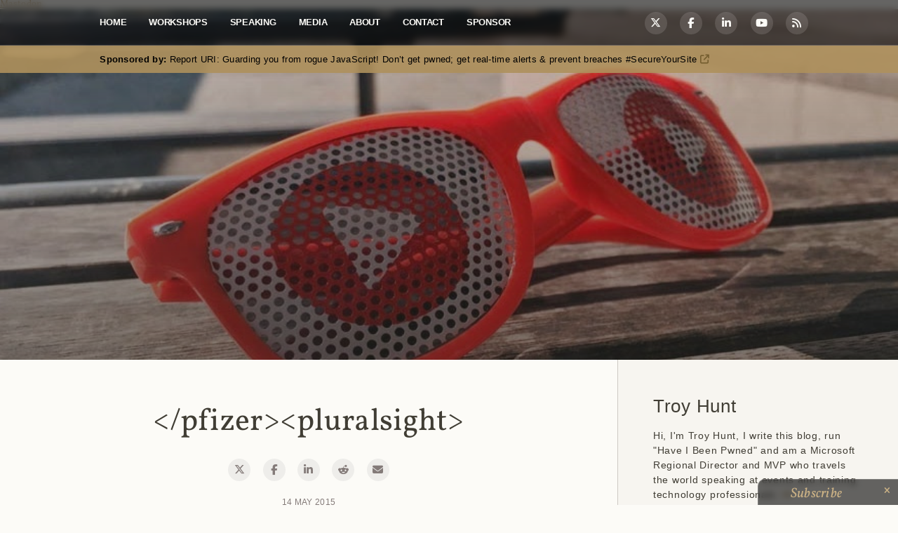

--- FILE ---
content_type: text/html; charset=utf-8
request_url: https://www.troyhunt.com/so-dust-has-finally-settled/
body_size: 14324
content:
<!doctype html>
<html class="no-js" lang="en">

  <head>
    <meta charset="utf-8">
    <meta http-equiv="X-UA-Compatible" content="IE=edge">

    <title>Troy Hunt: &lt;/pfizer&gt;&lt;pluralsight&gt;</title>
    <meta name="description" content="">

    <meta name="HandheldFriendly" content="True" />
    <meta name="viewport" content="width=device-width, initial-scale=1">

    <link rel="stylesheet" href="https://www.troyhunt.com/assets/css/main.min.css?v=138afb0eab">
    <style type="text/css">@font-face {font-family:Vollkorn;font-style:normal;font-weight:400;src:url(/cf-fonts/s/vollkorn/5.0.18/vietnamese/400/normal.woff2);unicode-range:U+0102-0103,U+0110-0111,U+0128-0129,U+0168-0169,U+01A0-01A1,U+01AF-01B0,U+0300-0301,U+0303-0304,U+0308-0309,U+0323,U+0329,U+1EA0-1EF9,U+20AB;font-display:swap;}@font-face {font-family:Vollkorn;font-style:normal;font-weight:400;src:url(/cf-fonts/s/vollkorn/5.0.18/cyrillic-ext/400/normal.woff2);unicode-range:U+0460-052F,U+1C80-1C88,U+20B4,U+2DE0-2DFF,U+A640-A69F,U+FE2E-FE2F;font-display:swap;}@font-face {font-family:Vollkorn;font-style:normal;font-weight:400;src:url(/cf-fonts/s/vollkorn/5.0.18/greek/400/normal.woff2);unicode-range:U+0370-03FF;font-display:swap;}@font-face {font-family:Vollkorn;font-style:normal;font-weight:400;src:url(/cf-fonts/s/vollkorn/5.0.18/cyrillic/400/normal.woff2);unicode-range:U+0301,U+0400-045F,U+0490-0491,U+04B0-04B1,U+2116;font-display:swap;}@font-face {font-family:Vollkorn;font-style:normal;font-weight:400;src:url(/cf-fonts/s/vollkorn/5.0.18/latin/400/normal.woff2);unicode-range:U+0000-00FF,U+0131,U+0152-0153,U+02BB-02BC,U+02C6,U+02DA,U+02DC,U+0304,U+0308,U+0329,U+2000-206F,U+2074,U+20AC,U+2122,U+2191,U+2193,U+2212,U+2215,U+FEFF,U+FFFD;font-display:swap;}@font-face {font-family:Vollkorn;font-style:normal;font-weight:400;src:url(/cf-fonts/s/vollkorn/5.0.18/latin-ext/400/normal.woff2);unicode-range:U+0100-02AF,U+0304,U+0308,U+0329,U+1E00-1E9F,U+1EF2-1EFF,U+2020,U+20A0-20AB,U+20AD-20CF,U+2113,U+2C60-2C7F,U+A720-A7FF;font-display:swap;}@font-face {font-family:Vollkorn;font-style:italic;font-weight:400;src:url(/cf-fonts/s/vollkorn/5.0.18/vietnamese/400/italic.woff2);unicode-range:U+0102-0103,U+0110-0111,U+0128-0129,U+0168-0169,U+01A0-01A1,U+01AF-01B0,U+0300-0301,U+0303-0304,U+0308-0309,U+0323,U+0329,U+1EA0-1EF9,U+20AB;font-display:swap;}@font-face {font-family:Vollkorn;font-style:italic;font-weight:400;src:url(/cf-fonts/s/vollkorn/5.0.18/cyrillic-ext/400/italic.woff2);unicode-range:U+0460-052F,U+1C80-1C88,U+20B4,U+2DE0-2DFF,U+A640-A69F,U+FE2E-FE2F;font-display:swap;}@font-face {font-family:Vollkorn;font-style:italic;font-weight:400;src:url(/cf-fonts/s/vollkorn/5.0.18/greek/400/italic.woff2);unicode-range:U+0370-03FF;font-display:swap;}@font-face {font-family:Vollkorn;font-style:italic;font-weight:400;src:url(/cf-fonts/s/vollkorn/5.0.18/latin-ext/400/italic.woff2);unicode-range:U+0100-02AF,U+0304,U+0308,U+0329,U+1E00-1E9F,U+1EF2-1EFF,U+2020,U+20A0-20AB,U+20AD-20CF,U+2113,U+2C60-2C7F,U+A720-A7FF;font-display:swap;}@font-face {font-family:Vollkorn;font-style:italic;font-weight:400;src:url(/cf-fonts/s/vollkorn/5.0.18/latin/400/italic.woff2);unicode-range:U+0000-00FF,U+0131,U+0152-0153,U+02BB-02BC,U+02C6,U+02DA,U+02DC,U+0304,U+0308,U+0329,U+2000-206F,U+2074,U+20AC,U+2122,U+2191,U+2193,U+2212,U+2215,U+FEFF,U+FFFD;font-display:swap;}@font-face {font-family:Vollkorn;font-style:italic;font-weight:400;src:url(/cf-fonts/s/vollkorn/5.0.18/cyrillic/400/italic.woff2);unicode-range:U+0301,U+0400-045F,U+0490-0491,U+04B0-04B1,U+2116;font-display:swap;}@font-face {font-family:Vollkorn;font-style:normal;font-weight:700;src:url(/cf-fonts/s/vollkorn/5.0.18/cyrillic/700/normal.woff2);unicode-range:U+0301,U+0400-045F,U+0490-0491,U+04B0-04B1,U+2116;font-display:swap;}@font-face {font-family:Vollkorn;font-style:normal;font-weight:700;src:url(/cf-fonts/s/vollkorn/5.0.18/latin/700/normal.woff2);unicode-range:U+0000-00FF,U+0131,U+0152-0153,U+02BB-02BC,U+02C6,U+02DA,U+02DC,U+0304,U+0308,U+0329,U+2000-206F,U+2074,U+20AC,U+2122,U+2191,U+2193,U+2212,U+2215,U+FEFF,U+FFFD;font-display:swap;}@font-face {font-family:Vollkorn;font-style:normal;font-weight:700;src:url(/cf-fonts/s/vollkorn/5.0.18/vietnamese/700/normal.woff2);unicode-range:U+0102-0103,U+0110-0111,U+0128-0129,U+0168-0169,U+01A0-01A1,U+01AF-01B0,U+0300-0301,U+0303-0304,U+0308-0309,U+0323,U+0329,U+1EA0-1EF9,U+20AB;font-display:swap;}@font-face {font-family:Vollkorn;font-style:normal;font-weight:700;src:url(/cf-fonts/s/vollkorn/5.0.18/latin-ext/700/normal.woff2);unicode-range:U+0100-02AF,U+0304,U+0308,U+0329,U+1E00-1E9F,U+1EF2-1EFF,U+2020,U+20A0-20AB,U+20AD-20CF,U+2113,U+2C60-2C7F,U+A720-A7FF;font-display:swap;}@font-face {font-family:Vollkorn;font-style:normal;font-weight:700;src:url(/cf-fonts/s/vollkorn/5.0.18/cyrillic-ext/700/normal.woff2);unicode-range:U+0460-052F,U+1C80-1C88,U+20B4,U+2DE0-2DFF,U+A640-A69F,U+FE2E-FE2F;font-display:swap;}@font-face {font-family:Vollkorn;font-style:normal;font-weight:700;src:url(/cf-fonts/s/vollkorn/5.0.18/greek/700/normal.woff2);unicode-range:U+0370-03FF;font-display:swap;}@font-face {font-family:Vollkorn;font-style:italic;font-weight:700;src:url(/cf-fonts/s/vollkorn/5.0.18/vietnamese/700/italic.woff2);unicode-range:U+0102-0103,U+0110-0111,U+0128-0129,U+0168-0169,U+01A0-01A1,U+01AF-01B0,U+0300-0301,U+0303-0304,U+0308-0309,U+0323,U+0329,U+1EA0-1EF9,U+20AB;font-display:swap;}@font-face {font-family:Vollkorn;font-style:italic;font-weight:700;src:url(/cf-fonts/s/vollkorn/5.0.18/latin-ext/700/italic.woff2);unicode-range:U+0100-02AF,U+0304,U+0308,U+0329,U+1E00-1E9F,U+1EF2-1EFF,U+2020,U+20A0-20AB,U+20AD-20CF,U+2113,U+2C60-2C7F,U+A720-A7FF;font-display:swap;}@font-face {font-family:Vollkorn;font-style:italic;font-weight:700;src:url(/cf-fonts/s/vollkorn/5.0.18/cyrillic/700/italic.woff2);unicode-range:U+0301,U+0400-045F,U+0490-0491,U+04B0-04B1,U+2116;font-display:swap;}@font-face {font-family:Vollkorn;font-style:italic;font-weight:700;src:url(/cf-fonts/s/vollkorn/5.0.18/cyrillic-ext/700/italic.woff2);unicode-range:U+0460-052F,U+1C80-1C88,U+20B4,U+2DE0-2DFF,U+A640-A69F,U+FE2E-FE2F;font-display:swap;}@font-face {font-family:Vollkorn;font-style:italic;font-weight:700;src:url(/cf-fonts/s/vollkorn/5.0.18/greek/700/italic.woff2);unicode-range:U+0370-03FF;font-display:swap;}@font-face {font-family:Vollkorn;font-style:italic;font-weight:700;src:url(/cf-fonts/s/vollkorn/5.0.18/latin/700/italic.woff2);unicode-range:U+0000-00FF,U+0131,U+0152-0153,U+02BB-02BC,U+02C6,U+02DA,U+02DC,U+0304,U+0308,U+0329,U+2000-206F,U+2074,U+20AC,U+2122,U+2191,U+2193,U+2212,U+2215,U+FEFF,U+FFFD;font-display:swap;}</style>
    <link rel="stylesheet" href="https://cdnjs.cloudflare.com/ajax/libs/font-awesome/6.5.1/css/all.min.css" integrity="sha512-DTOQO9RWCH3ppGqcWaEA1BIZOC6xxalwEsw9c2QQeAIftl+Vegovlnee1c9QX4TctnWMn13TZye+giMm8e2LwA==" crossorigin="anonymous" referrerpolicy="no-referrer" />

    <link rel="icon" href="https://www.troyhunt.com/content/images/size/w256h256/2021/12/Troy-Hunt-LM-0059_square.png" type="image/png">
    <link rel="canonical" href="https://www.troyhunt.com/so-dust-has-finally-settled/">
    <meta name="referrer" content="no-referrer-when-downgrade">
    
    <meta property="og:site_name" content="Troy Hunt">
    <meta property="og:type" content="article">
    <meta property="og:title" content="&lt;/pfizer&gt;&lt;pluralsight&gt;">
    <meta property="og:description" content="So the dust has finally settled. A month ago I wrote about &lt;/pfizer&gt;
[https://www.troyhunt.com/2015/04/today-marks-two-important-milestones.html] which marked
my departure from the corporate world after spending the last 14 years building
and managing their software things across a good whack of the world. With that
chapter">
    <meta property="og:url" content="https://www.troyhunt.com/so-dust-has-finally-settled/">
    <meta property="og:image" content="https://www.troyhunt.com/content/images/2016/02/54515450FullSizeRender23.jpg">
    <meta property="article:published_time" content="2015-05-13T23:00:00.000Z">
    <meta property="article:modified_time" content="2015-05-13T23:00:00.000Z">
    <meta property="article:tag" content="Pluralsight">
    <meta property="article:tag" content="Career Development">
    
    <meta property="article:publisher" content="https://www.facebook.com/troyahunt">
    <meta property="article:author" content="https://www.facebook.com/troyahunt">
    <meta name="twitter:card" content="summary_large_image">
    <meta name="twitter:title" content="&lt;/pfizer&gt;&lt;pluralsight&gt;">
    <meta name="twitter:description" content="So the dust has finally settled. A month ago I wrote about &lt;/pfizer&gt;
[https://www.troyhunt.com/2015/04/today-marks-two-important-milestones.html] which marked
my departure from the corporate world after spending the last 14 years building
and managing their software things across a good whack of the world. With that
chapter">
    <meta name="twitter:url" content="https://www.troyhunt.com/so-dust-has-finally-settled/">
    <meta name="twitter:image" content="https://www.troyhunt.com/content/images/2016/02/54515450FullSizeRender23.jpg">
    <meta name="twitter:label1" content="Written by">
    <meta name="twitter:data1" content="Troy Hunt">
    <meta name="twitter:label2" content="Filed under">
    <meta name="twitter:data2" content="Pluralsight, Career Development">
    <meta name="twitter:site" content="@troyhunt">
    <meta name="twitter:creator" content="@troyhunt">
    <meta property="og:image:width" content="880">
    <meta property="og:image:height" content="461">
    
    <script type="application/ld+json">
{
    "@context": "https://schema.org",
    "@type": "Article",
    "publisher": {
        "@type": "Organization",
        "name": "Troy Hunt",
        "url": "https://www.troyhunt.com/",
        "logo": {
            "@type": "ImageObject",
            "url": "https://www.troyhunt.com/content/images/2016/04/Troy-Hunt-Profile-Photo.jpg",
            "width": 60,
            "height": 60
        }
    },
    "author": {
        "@type": "Person",
        "name": "Troy Hunt",
        "image": {
            "@type": "ImageObject",
            "url": "//www.gravatar.com/avatar/c5531bfb7d76cdaa370c7baf6053288d?s=250&d=mm&r=x",
            "width": 250,
            "height": 250
        },
        "url": "https://www.troyhunt.com/author/troyhunt/",
        "sameAs": [
            "https://www.troyhunt.com/",
            "https://www.facebook.com/troyahunt",
            "https://x.com/troyhunt"
        ]
    },
    "headline": "&lt;/pfizer&gt;&lt;pluralsight&gt;",
    "url": "https://www.troyhunt.com/so-dust-has-finally-settled/",
    "datePublished": "2015-05-13T23:00:00.000Z",
    "dateModified": "2015-05-13T23:00:00.000Z",
    "image": {
        "@type": "ImageObject",
        "url": "https://www.troyhunt.com/content/images/2016/02/54515450FullSizeRender23.jpg",
        "width": 880,
        "height": 461
    },
    "keywords": "Pluralsight, Career Development",
    "description": "So the dust has finally settled. A month ago I wrote about &lt;/pfizer&gt;\n[https://www.troyhunt.com/2015/04/today-marks-two-important-milestones.html] which marked\nmy departure from the corporate world after spending the last 14 years building\nand managing their software things across a good whack of the world. With that\nchapter now formally closed, it’s time to talk about the next phase. It’s time\nto talk about Pluralsight [http://www.pluralsight.com/].\n\n\n\nThe path to Pluralsight\nIt was 2012 when I ",
    "mainEntityOfPage": "https://www.troyhunt.com/so-dust-has-finally-settled/"
}
    </script>

    <meta name="generator" content="Ghost 6.13">
    <link rel="alternate" type="application/rss+xml" title="Troy Hunt" href="https://www.troyhunt.com/rss/">
    <script defer src="https://cdn.jsdelivr.net/ghost/portal@~2.56/umd/portal.min.js" data-i18n="true" data-ghost="https://www.troyhunt.com/" data-key="5e03cd80efbea6ff26214a466b" data-api="https://troyhunt.ghost.io/ghost/api/content/" data-locale="en" crossorigin="anonymous" type="1d9fa963b90b2efdc65533c0-text/javascript"></script><style id="gh-members-styles">.gh-post-upgrade-cta-content,
.gh-post-upgrade-cta {
    display: flex;
    flex-direction: column;
    align-items: center;
    font-family: -apple-system, BlinkMacSystemFont, 'Segoe UI', Roboto, Oxygen, Ubuntu, Cantarell, 'Open Sans', 'Helvetica Neue', sans-serif;
    text-align: center;
    width: 100%;
    color: #ffffff;
    font-size: 16px;
}

.gh-post-upgrade-cta-content {
    border-radius: 8px;
    padding: 40px 4vw;
}

.gh-post-upgrade-cta h2 {
    color: #ffffff;
    font-size: 28px;
    letter-spacing: -0.2px;
    margin: 0;
    padding: 0;
}

.gh-post-upgrade-cta p {
    margin: 20px 0 0;
    padding: 0;
}

.gh-post-upgrade-cta small {
    font-size: 16px;
    letter-spacing: -0.2px;
}

.gh-post-upgrade-cta a {
    color: #ffffff;
    cursor: pointer;
    font-weight: 500;
    box-shadow: none;
    text-decoration: underline;
}

.gh-post-upgrade-cta a:hover {
    color: #ffffff;
    opacity: 0.8;
    box-shadow: none;
    text-decoration: underline;
}

.gh-post-upgrade-cta a.gh-btn {
    display: block;
    background: #ffffff;
    text-decoration: none;
    margin: 28px 0 0;
    padding: 8px 18px;
    border-radius: 4px;
    font-size: 16px;
    font-weight: 600;
}

.gh-post-upgrade-cta a.gh-btn:hover {
    opacity: 0.92;
}</style>
    <script defer src="https://cdn.jsdelivr.net/ghost/sodo-search@~1.8/umd/sodo-search.min.js" data-key="5e03cd80efbea6ff26214a466b" data-styles="https://cdn.jsdelivr.net/ghost/sodo-search@~1.8/umd/main.css" data-sodo-search="https://troyhunt.ghost.io/" data-locale="en" crossorigin="anonymous" type="1d9fa963b90b2efdc65533c0-text/javascript"></script>
    
    <link href="https://www.troyhunt.com/webmentions/receive/" rel="webmention">
    <script defer src="/public/cards.min.js?v=138afb0eab" type="1d9fa963b90b2efdc65533c0-text/javascript"></script>
    <link rel="stylesheet" type="text/css" href="/public/cards.min.css?v=138afb0eab">
    <script defer src="/public/member-attribution.min.js?v=138afb0eab" type="1d9fa963b90b2efdc65533c0-text/javascript"></script>
    <script defer src="/public/ghost-stats.min.js?v=138afb0eab" data-stringify-payload="false" data-datasource="analytics_events" data-storage="localStorage" data-host="https://www.troyhunt.com/.ghost/analytics/api/v1/page_hit" tb_site_uuid="fb3391dc-723d-4e74-b95a-d641b5feb38e" tb_post_uuid="88f1c8dd-2139-4fd6-98ab-ec28c72784a8" tb_post_type="post" tb_member_uuid="undefined" tb_member_status="undefined" type="1d9fa963b90b2efdc65533c0-text/javascript"></script><style>:root {--ghost-accent-color: #15171A;}</style>
    <a rel="me" href="https://infosec.exchange/@troyhunt">Mastodon</a>
    <script async src="https://www.googletagmanager.com/gtag/js?id=G-B895JNTH7Z" type="1d9fa963b90b2efdc65533c0-text/javascript"></script>
    <script type="1d9fa963b90b2efdc65533c0-text/javascript">function gtag(){dataLayer.push(arguments)}window.dataLayer=window.dataLayer||[],gtag("js",new Date),gtag("config","G-B895JNTH7Z");</script>
  </head>

  <body class="post-template tag-pluralsight tag-career-development">

    <div id="container">
        



<div class="header_block container">
    <div class="header">
        <button class="header_navMenu_button i-menu" id="open-button"></button>
            <div class="header_navMenu_wrap">
        <nav role="navigation">
            <ul class="header_navMenu">
            <li class="navMenu_list" role="presentation">
                <a class="navMenu_link" href="https://www.troyhunt.com/">Home</a>
            </li>
            <li class="navMenu_list" role="presentation">
                <a class="navMenu_link" href="https://www.troyhunt.com/workshops/">Workshops</a>
            </li>
            <li class="navMenu_list" role="presentation">
                <a class="navMenu_link" href="https://www.troyhunt.com/speaking/">Speaking</a>
            </li>
            <li class="navMenu_list" role="presentation">
                <a class="navMenu_link" href="https://www.troyhunt.com/media/">Media</a>
            </li>
            <li class="navMenu_list" role="presentation">
                <a class="navMenu_link" href="https://www.troyhunt.com/about/">About</a>
            </li>
            <li class="navMenu_list" role="presentation">
                <a class="navMenu_link" href="https://www.troyhunt.com/contact/">Contact</a>
            </li>
            <li class="navMenu_list" role="presentation">
                <a class="navMenu_link" href="https://www.troyhunt.com/sponsorship/">Sponsor</a>
            </li>
            </ul>
        </nav>
    </div>
        <div class="header_socialIcons light">
            <ul>
    <li class="socialIcons_link">
        <a class="fa-brands fa-x-twitter" href="https://twitter.com/troyhunt"></a>
    </li>
    <li class="socialIcons_link">
        <a class="fa-brands fa-facebook-f" href="https://www.facebook.com/troyahunt"></a>
    </li>
    <li class="socialIcons_link">
        <a class="fa-brands fa-linkedin-in" href="https://www.linkedin.com/in/troyhunt"></a>
    </li>
    <li class="socialIcons_link">
        <a class="fa-brands fa-youtube" href="https://www.youtube.com/user/troyhuntdotcom"></a>
    </li>
    <li class="socialIcons_link">
        <a class="fa fa-rss" href="https://feeds.feedburner.com/TroyHunt"></a>
    </li>
</ul>        </div>
    </div>
</div>
<div class="sponsor_bar content">
    <p id="sponsor_message"><strong>Sponsored by:</strong> <i class="fa fa-circle-o-notch fa-spin fa-3x fa-fw"></i></p>
</div>


<div class="post_header container" style="background-image: url(/content/images/2016/02/54515450FullSizeRender23.jpg)">
  <div class="hover"></div>
</div>



<div class="main-wrapper">
<div class="content-wrapper">

<div class="article-open container no-cover">
    <div class="hover"></div>
    <article class="article-open_item wrap">
        <header class="post_head">
            <h1>&lt;/pfizer&gt;&lt;pluralsight&gt;</h1>
            <div class="post_socialIcons">
                <ul>
                    <li class="socialIcons_link">
                        <a class="fa-brands fa-x-twitter article-open_window" href="https://twitter.com/share?url=https://www.troyhunt.com/so-dust-has-finally-settled/&text=Troy%20Hunt%3A%20%3C%2Fpfizer%3E%3Cpluralsight%3E"></a>
                    </li>
                    <li class="socialIcons_link">
                        <a class="fa-brands fa-facebook-f article-open_window" href="https://www.facebook.com/sharer/sharer.php?u=https://www.troyhunt.com/so-dust-has-finally-settled/"></a>
                    </li>
                    <li class="socialIcons_link linkedin">
                        <a class="fa-brands fa-linkedin-in article-open_window" href="https://www.linkedin.com/shareArticle?mini=true&url=https://www.troyhunt.com/so-dust-has-finally-settled/"></a>
                    </li>
                    <li class="socialIcons_link reddit article-open_window">
                        <a class="fa-brands fa-reddit-alien" href="https://reddit.com/submit?url=https://www.troyhunt.com/so-dust-has-finally-settled/&title=Troy%20Hunt%3A%20%3C%2Fpfizer%3E%3Cpluralsight%3E"></a>
                    </li>
                    <li class="socialIcons_link">
                        <a class="fa fa-envelope" href="mailto:?subject=Troy%20Hunt%3A%20%3C%2Fpfizer%3E%3Cpluralsight%3E&amp;body=https://www.troyhunt.com/so-dust-has-finally-settled/"></a>
                    </li>
                </ul>
            </div>
            <span class="post_info">14 May 2015</span>
        </header>
    </article>
</div>

<main class="article-open_content container">
    <article class="wrap">
        <section class="article_text post">
            <!--kg-card-begin: markdown--><p>So the dust has finally settled. A month ago I wrote about <a href="https://www.troyhunt.com/2015/04/today-marks-two-important-milestones.html">&lt;/pfizer&gt;</a> which marked my departure from the corporate world after spending the last 14 years building and managing their software things across a good whack of the world. With that chapter now formally closed, it&#x2019;s time to talk about the next phase. It&#x2019;s time to talk about <a href="http://www.pluralsight.com/?ref=troyhunt.com">Pluralsight</a>.</p> <p><img width="880" height="535" title="" style="border-top: 0px; border-right: 0px; background-image: none; border-bottom: 0px; padding-top: 0px; padding-left: 0px; border-left: 0px; display: inline; padding-right: 0px" alt="Pluralsight glasses" src="https://www.troyhunt.com/content/images/2016/02/54395438FullSizeRender23.jpg" border="0"></p><a name="more"></a> <h2>The path to Pluralsight</h2> <p>It was 2012 when I made the decision to become a Pluralsight Author. I&#x2019;d been writing and speaking a lot about security in general and the OWASP Top 10 specifically in which I&#x2019;d invested massive amounts of time writing <a href="https://www.troyhunt.com/2010/05/owasp-top-10-for-net-developers-part-1.html">the series on this blog</a>. It took me 19 months to write 10 posts totalling 50k words and as with all blog material, it was free and payment was solely by way of good vibes from the community. But clearly the material was valuable and Pluralsight provided an avenue through which I could not only reach a whole new audience, but actually reap a monetary reward for the effort.</p> <p>So I turned the OWASP series into a course and from there I just kept on building more. I was fortunate to produce two very popular courses early on, <a href="http://www.pluralsight.com/courses/owasp-top10-aspdotnet-application-security-risks?ref=troyhunt.com">the OWASP Top 10 one</a> I mentioned earlier then <a href="http://www.pluralsight.com/courses/hack-yourself-first?ref=troyhunt.com">Hack Yourself First: How to go on the Cyber-Offense</a>. These have since both been ingrained into the curriculum of various organisations and become a part of the syllabus for a large number of developers. To this day years on, they&#x2019;re consistently my highest rating courses. But many more followed, <a href="http://www.pluralsight.com/author/troy-hunt?ref=troyhunt.com">11 in total</a> with another large one completed and going live next week, another recorded in its entirety just today and a slew of additional ones scheduled for the coming months.</p> <p>As the courses went live and the royalties started flowing, the penny dropped on just how popular this material was and consequently, how high the payments were stacking up. I remember reading about <a href="http://blog.pluralsight.com/online-educations-millionaire-teacher?ref=troyhunt.com">Online Education&#x2019;s Millionaire Teacher</a> early on which not only talks about how well Scott Allen had done from Pluralsight (and deservedly so, I might add), but how well others who were <em>successful</em> could really do. The thing about a royalty model like Pluralsight&#x2019;s is that rather than doing work and being paid for it then that&#x2019;s it, I create content and get paid for it over and over again. To that effect, authors get paid even when they <em>don&#x2019;t</em> create content, it&#x2019;s just a matter of the courses remaining relevant and the content popular. More courses only compounds earnings and in fact I see <em>more</em> dollars for those first two courses now than I did when I first wrote them.</p> <p>One of the most significant things about Pluralsight that stands out to me as an author is that it&#x2019;s meritocracy personified. Authors are paid based on how much their content is viewed and how much revenue the organisation is bringing in (there&#x2019;s a very direct, transparent link). If my content is popular, I&#x2019;ll do well and there&#x2019;s absolutely no limit to <em>how</em> well I do. My reward is directly tied to the value I provide to those who consume my content so I can draw a very clear correlation between effort and reward. This is in stark contrast to traditional employment constructs where you&#x2019;re indexed against &#x201C;industry&#x201D; and then pigeon-holed into a bracket with ranges and acceptable incomes and benefits. Now to be fair, many people are very happy with that way of working and the security it brings with it, in fact I dare say <em>most</em> are but for me, it was hard to live with.</p> <p>By about September last year, it was clear that Pluralsight was the direction I needed to head in full time not just because it was already far more rewarding than my day job in a monetary sense, but because it allowed me to do what I truly loved and to do it with a group of people that without exception, make every single interaction I have with them inspiring. Read about what I had to say a couple of months ago <a href="https://www.troyhunt.com/2015/03/on-being-pluralsight-author.html">On being a Pluralsight author</a> to better understand what I mean. More on that soon, I want to touch briefly on how I managed to get to this point first.</p> <h2>This has been a <em>massive </em>amount of work</h2> <p>I don&#x2019;t want to trivialise the effort that was required to reach this stage whilst also performing a demanding &#x201C;day job&#x201D;. I&#x2019;m talking about years of all-nighters, weekends and taking the laptop on family holidays just to get that next course written so I can get home and record. I&#x2019;d try and work around travel commitments so that while everyone else was watching movies or sleeping on the plane, I was editing. I&#x2019;d take my personal laptop <em>and </em>my Surface Pro just so I could max out the batteries on both while flying, editing different clips at different stages of the journey then syncing it all up on wifi when I hit an airport. It&#x2019;s been years of maxing out every moment of available time to make this happen and there&#x2019;s no way to sugar-coat it; this has been a <em>massive </em>amount of work.</p> <p>After I wrote about leaving Pfizer last month, I had some awesome responses and I really appreciate how many people reacted positively in terms of recognising how much work has gone into the things I&#x2019;ve done in recent years:</p> <blockquote class="twitter-tweet" lang="en"> <p lang="en" dir="ltr">Can&apos;t believe <a href="https://twitter.com/troyhunt?ref=troyhunt.com">@troyhunt</a> had another job as well! <a href="https://twitter.com/hashtag/inspiration?src=hash&ref=troyhunt.com">#inspiration</a> <a href="https://t.co/918HOFSGLA?ref=troyhunt.com">https://t.co/918HOFSGLA</a></p>&#x2014; Conrad Jackson (@conradj) <a href="https://twitter.com/conradj/status/588288548803108864?ref=troyhunt.com">April 15, 2015</a></blockquote><script async src="//platform.twitter.com/widgets.js" charset="utf-8" type="1d9fa963b90b2efdc65533c0-text/javascript"></script> <p>I&#x2019;m writing something up now on how I maximise my time and get courses written (as well as hundreds of blog posts and dozens of speaking engagements in the same period), suffice to say there was a huge amount of work behind making my job redundant myself before Pfizer kindly made it redundant for me!</p> <h2>Culture and future</h2> <p>The environment you find yourself in day in and day out has an <em>enormous</em> impact on your overall happiness and wellbeing. Now frankly, &#x201C;culture&#x201D; can be a bit of a vague term but for me it all comes down to how the place makes me feel. Does it make me feel inspired or dejected? Do the people I interact with &#x201C;get it&#x201D; or is their mind a decade behind? Are they at the top of their game or are they merely warm bodies in seats? Without exception, every single interaction I&#x2019;ve had with every individual at Pluralsight over the last few years whether that be on phone or video, email discussions, face to face at tech events, spending time with them in Utah and even socially as I count a growing number of them as friends, has been overwhelmingly positive. I go away feeling energised, excited and just downright happy to be working with such a great bunch of people.</p> <p>So what happens now? I simply have more time to author new content, more time to create and more time to learn new things that would make for more great courses and more time to get out there amongst people with a genuine appetite to learn. Much of the success of a Pluralsight author&#x2019;s content is related to their profile and their engagement with the community so more than ever, I need to be out there and involved and <a href="https://www.troyhunt.com/p/2015events.html">I&#x2019;ve got a heap of stuff on the agenda for the remainder of this year</a>, particularly over the next six weeks. Training in Amsterdam on Wednesday, opening keynote for AppSecEU there on Thursday, speaking at DevSum in Stockholm the next Tuesday, training there again on Wednesday, training in Helsinki on Friday, two OWASP user group talks that night, Microsoft //Build Tour back in Sydney on Monday, chairing AusCERT sessions on the Gold Coast the rest of the week, one week home to record another course (along with another speaking engagement in Sydney) then workshops at NDC in Oslo Monday and Tuesday, talk on Wednesday, user group that night, another talk and a panel on Friday then wrap it all up with two more training days back in Amsterdam the next week. It&#x2019;s all part of getting more involved, getting more visible and all going well, adding more value to the technology community that has enabled me to do what I&#x2019;m now doing.</p> <p>But it will also mean more blogging, more webinars and more of other things that go out to everyone regardless of who they&#x2019;re paying subscription fees to. I also now have the time to complement authoring with more workshops both at conferences and on commission (<a href="mailto:troyhhunt@hotmail.com">email me!</a>), both of which are already proving enormously popular. There&#x2019;s also <a href="https://haveibeenpwned.com/?ref=troyhunt.com">Have I been pwned?</a> which continues to attract interest in all sorts of ways I never expected it to and actually has some <em>very</em> awesome features presently in private beta that I&#x2019;ll be writing about soon.</p> <p>I won&#x2019;t be working <em>for</em> Pluralsight in the traditional sense of drawing a salary, but rather continuing to work <em>with</em> them on a heap of new things. Barely a day goes by where I don&#x2019;t videoconference with different people there or discuss new courses and other ways of getting more content out there. What excites me most is that the results to date have all been achieved under very difficult conditions juggling my previous job. Now that I actually have some serious time to commit, I&#x2019;m <em>enormously</em> excited about the future!</p> <p>I&#x2019;ll leave you with a quick snapshot of what is a bit reflection on how I&#x2019;ve arrived at this present position:</p> <blockquote class="twitter-tweet" lang="en"> <p lang="en" dir="ltr">Almost maxed out the old <a href="https://twitter.com/hashtag/StillUnemployed?src=hash&ref=troyhunt.com">#StillUnemployed</a> hashtag with an awesome pic, better do it in style! <a href="http://t.co/1uhBKQdgCm?ref=troyhunt.com">pic.twitter.com/1uhBKQdgCm</a></p>&#x2014; Troy Hunt (@troyhunt) <a href="https://twitter.com/troyhunt/status/598591645177647104?ref=troyhunt.com">May 13, 2015</a></blockquote><script async src="//platform.twitter.com/widgets.js" charset="utf-8" type="1d9fa963b90b2efdc65533c0-text/javascript"></script> <p>This was this morning and it will be the last in a series of the somewhat tongue-in-cheek <a href="https://twitter.com/search?q=troyhunt+%23StillUnemployed&src=typd&ref=troyhunt.com">#StillUnemployed tweets</a> I&#x2019;ve sent over the last month. What this tweet and many others like it over the years <em>haven&#x2019;t </em>shown is that on the other side of the phone, I&#x2019;ve always been working non-stop on creating new stuff and getting it out there. While I sat there snapping this pic I was in an early meeting with a cast of Pluralsight folks all working to make an upcoming series of courses as successful as they can possibly be. This has always been the way &#x2013; getting to do some awesome stuff but always, <em>always</em> going non-stop in the background to actually make the opportunities to be able to do it. I&#x2019;m just choosing to do it with a view from now on :)</p>  
<!--kg-card-end: markdown-->

            <section class="article-open_tag">
                <a class="tag" href="/tag/pluralsight/">Pluralsight</a>
                <a class="tag" href="/tag/career-development/">Career Development</a>
            </section>
        </section>
        <footer class="post">
            <section class="article-open_shere">
                <a class="article-open_shere-twitter article-open_window" href="https://twitter.com/share?text=Troy%20Hunt%3A%20%3C%2Fpfizer%3E%3Cpluralsight%3E&amp;url=https://www.troyhunt.com/so-dust-has-finally-settled/"><i class="fa-brands fa-x-twitter"></i> Tweet</a>
                <a class="article-open_shere-facebook article-open_window" href="https://www.facebook.com/sharer/sharer.php?u=https://www.troyhunt.com/so-dust-has-finally-settled/"><i class="fa-brands fa-facebook-f"></i> Post</a>
                <a class="article-open_shere-linkedin article-open_window" href="https://www.linkedin.com/shareArticle?mini=true&url=https://www.troyhunt.com/so-dust-has-finally-settled/"><i class="fa-brands fa-linkedin-in"></i> Update</a>
                <a class="article-open_shere-email" href="mailto:?subject=Troy%20Hunt%3A%20%3C%2Fpfizer%3E%3Cpluralsight%3E&amp;body=https://www.troyhunt.com/so-dust-has-finally-settled/"><i class="fa fa-envelope"></i> Email</a>
                <a class="article-open_shere-feed" href="https://feeds.feedburner.com/TroyHunt"><i class="fa fa-rss"></i> RSS</a>
            </section>
            <section class="article-open_author">
                <figure class="article-open_author_image">
                <div class="img" style="background-image: url(//www.gravatar.com/avatar/c5531bfb7d76cdaa370c7baf6053288d?s&#x3D;250&amp;d&#x3D;mm&amp;r&#x3D;x)"><span class="hidden">Troy Hunt's Picture</span></div>
                </figure>
                <div class="article-open_author_bio">
                    <h5 itemprop="author" itemscope itemtype="http://schema.org/Person">Troy Hunt</h5>
                    <p>Hi, I&#x27;m Troy Hunt, I write this blog, create courses for Pluralsight and am a Microsoft Regional Director and MVP who travels the world speaking at events and training technology professionals <a href="/about" class="article_link-more fa fa-long-arrow-right"></a></p>
                </div>
            </section>
                <div id="disqus_thread"></div>
                <div id="disqus_post_url" data="https://www.troyhunt.com/so-dust-has-finally-settled/"></div>
                <div id="disqus_post_identifier" data="ghost-1870"></div>
                <noscript>Please enable JavaScript to view the <a href="https://disqus.com/?ref_noscript" rel="nofollow">comments powered by Disqus.</a></noscript>

        </footer>
    </article>
</main>

</div>
<div class="content-sidebar">

  <div class="widget sidebar-featured">
    <h4 class="sidebar-featured-header">Troy Hunt</h4>
    <p>Hi, I&#x27;m Troy Hunt, I write this blog, run &quot;Have I Been Pwned&quot; and am a Microsoft Regional Director and MVP who travels the world speaking at events and training technology professionals <a href="/about" class="article_link-more fa fa-long-arrow-right"></a></p>
  </div>

  <div class="widget sidebar-featured">
    <h4 class="sidebar-featured-header">Upcoming Events</h4>
    <p>I often run <a href="/workshops">private workshops</a> around these, here's upcoming events I'll be at:</p>
    <div id="events_list"><i class="fa fa-circle-o-notch fa-spin fa-3x fa-fw"></i></div>
  </div>

  <div class="widget sidebar-featured">
    <h4 class="sidebar-featured-header">Must Read</h4>
    <ul>
      <li><a href="/data-breach-disclosure-101-how-to-succeed-after-youve-failed/">Data breach disclosure 101: How to succeed after you've failed</a></li>
      <li><a href="/data-from-connected-cloudpets-teddy-bears-leaked-and-ransomed-exposing-kids-voice-messages/">Data from connected CloudPets teddy bears leaked and ransomed, exposing kids' voice messages</a></li>
      <li><a href="/heres-how-i-verify-data-breaches/">Here's how I verify data breaches</a></li>
      <li><a href="/when-nation-is-hacked-understanding/">When a nation is hacked: Understanding the ginormous Philippines data breach</a></li>
      <li><a href="/how-i-optimised-my-life-to-make-my-job/">How I optimised my life to make my job redundant</a></li>
    </ul>
  </div>

  <div class="widget sidebar-featured">
    <a href="https://pluralsight.pxf.io/c/1196446/424552/7490?u=https%3A%2F%2Fwww.pluralsight.com%2F" class="pluralsight-logo">
      <svg xmlns="http://www.w3.org/2000/svg" xmlns:xlink="http://www.w3.org/1999/xlink" x="0px" y="0px" viewBox="0 0 344.3 74.3" xml:space="preserve"><g><g><g><linearGradient id="SVGID_1_" gradientUnits="userSpaceOnUse" x1="37.3433" y1="2.431" x2="37.3433" y2="73.614"><stop offset="0" style="stop-color:#F05A28" /><stop offset="1" style="stop-color:#EB008B" /></linearGradient><circle fill="url(#SVGID_1_)" cx="37.3" cy="37.3" r="36" /></g><g><path fill="#FFFFFF" d="M31.2,24l23.1,13.3L31.2,50.6L31.2,24 M28.1,18.6l0,37.4l32.4-18.7L28.1,18.6L28.1,18.6z" /><path fill="#FFFFFF" d="M23.7,28l16,9.3l-16,9.3V28 M20.6,22.7v29.2L46,37.3L20.6,22.7L20.6,22.7z" /></g></g><g><g><path fill="#231F20" d="M100.3,37.7c2.6,0,4.2-1.4,4.2-3.5v-0.1c0-2.3-1.6-3.5-4.2-3.5h-4v7H100.3z M92.9,27.5h7.7c4.5,0,7.4,2.6,7.4,6.5v0.1c0,4.4-3.5,6.7-7.8,6.7h-3.9V47h-3.4V27.5z" /></g><polygon fill="#231F20" points="116.5,27.5 119.9,27.5 119.9,43.9 130.2,43.9 130.2,47 116.5,47 " /><g><path fill="#231F20" d="M137.9,38.8V27.5h3.4v11.1c0,3.6,1.9,5.6,4.9,5.6c3,0,4.9-1.8,4.9-5.4V27.5h3.4v11.1c0,5.8-3.3,8.8-8.4,8.8C141.1,47.4,137.9,44.4,137.9,38.8" /><path fill="#231F20" d="M172.7,37.2c2.5,0,4-1.3,4-3.3v-0.1c0-2.1-1.5-3.2-4-3.2h-5v6.6H172.7z M164.3,27.5h8.7c2.5,0,4.4,0.7,5.6,2c1,1.1,1.6,2.5,1.6,4.2v0.1c0,3.2-1.9,5.1-4.7,5.9l5.3,7.4h-4l-4.8-6.8h-4.3V47h-3.4V27.5z" /></g><path fill="#231F20" d="M201.2,39.3l-3.4-7.8l-3.3,7.8H201.2z M196.3,27.4h3.2l8.6,19.6h-3.6l-2-4.7h-9.2l-2,4.7h-3.5L196.3,27.4z" /><polygon fill="#231F20" points="216.4,27.5 219.9,27.5 219.9,43.9 230.1,43.9 230.1,47 216.4,47 " /><g><path fill="#231F20" d="M237.4,44.2l2.1-2.5c1.9,1.6,3.7,2.5,6.2,2.5c2.1,0,3.5-1,3.5-2.5v-0.1c0-1.4-0.8-2.1-4.4-3c-4.2-1-6.5-2.2-6.5-5.8v-0.1c0-3.3,2.8-5.7,6.7-5.7c2.8,0,5.1,0.9,7.1,2.5l-1.8,2.6c-1.8-1.3-3.5-2-5.3-2c-2,0-3.2,1-3.2,2.3v0.1c0,1.5,0.9,2.2,4.6,3.1c4.1,1,6.3,2.5,6.3,5.7v0.1c0,3.7-2.9,5.8-7,5.8C242.5,47.3,239.7,46.3,237.4,44.2" /></g><rect x="261.7" y="27.5" fill="#231F20" width="3.4" height="19.5" /><g><path fill="#231F20" d="M274.5,37.4L274.5,37.4c0-5.5,4.2-10.1,10.1-10.1c3.4,0,5.5,0.9,7.5,2.6l-2.2,2.6c-1.5-1.3-3-2.1-5.5-2.1c-3.6,0-6.3,3.2-6.3,6.9v0.1c0,4,2.6,7,6.6,7c1.8,0,3.5-0.6,4.7-1.5v-3.7h-5v-3h8.3v8.2c-1.9,1.6-4.7,3-8.1,3C278.5,47.4,274.5,43,274.5,37.4" /></g><polygon fill="#231F20" points="302.2,27.5 305.6,27.5 305.6,35.7 315,35.7 315,27.5 318.4,27.5 318.4,47 315,47 315,38.8 305.6,38.8 305.6,47 302.2,47 " /><polygon fill="#231F20" points="327,27.5 327,30.7 333.2,30.7 333.2,47 336.6,47 336.6,30.7 342.8,30.7 342.8,27.5 " /></g></g></svg>
    </a>
    <p>Don't have Pluralsight already? <a href="https://pluralsight.pxf.io/c/1196446/424552/7490?u=https%3A%2F%2Fbilling.pluralsight.com%2Findividual%2Fcheckout">How about a 10 day free trial?</a> That'll get you access to thousands of courses amongst which are dozens of my own including:</p>
    <ol>
      <li><a href="https://pluralsight.pxf.io/c/1196446/424552/7490?u=https%3A%2F%2Fwww.pluralsight.com%2Fcourses%2Fowasp-top10-aspdotnet-application-security-risks">OWASP Top 10 Web Application Security Risks for ASP.NET</a></li>
      <li><a href="https://pluralsight.pxf.io/c/1196446/424552/7490?u=https%3A%2F%2Fwww.pluralsight.com%2Fcourses%2Fhttps-every-developer-must-know">What Every Developer Must Know About HTTPS</a></li>
      <li><a href="https://pluralsight.pxf.io/c/1196446/424552/7490?u=https%3A%2F%2Fwww.pluralsight.com%2Fcourses%2Fhack-yourself-first">Hack Yourself First: How to go on the Cyber-Offense</a></li>
      <li><a href="https://pluralsight.pxf.io/c/1196446/424552/7490?u=https%3A%2F%2Fwww.pluralsight.com%2Fcourses%2Finformation-security-big-picture">The Information Security Big Picture</a></li>
      <li><a href="https://pluralsight.pxf.io/c/1196446/424552/7490?u=https%3A%2F%2Fwww.pluralsight.com%2Fcourses%2Fethical-hacking-social-engineering">Ethical Hacking: Social Engineering</a></li>
      <li><a href="https://pluralsight.pxf.io/c/1196446/424552/7490?u=https%3A%2F%2Fwww.pluralsight.com%2Fcourses%2Fmodernizing-websites-microsoft-azure">Modernizing Your Websites with Azure Platform as a Service</a></li>
      <li><a href="https://pluralsight.pxf.io/c/1196446/424552/7490?u=https%3A%2F%2Fwww.pluralsight.com%2Fcourses%2Fbrowser-security-headers">Introduction to Browser Security Headers</a></li>
      <li><a href="https://pluralsight.pxf.io/c/1196446/424552/7490?u=https%3A%2F%2Fwww.pluralsight.com%2Fcourses%2Fethical-hacking-sql-injection">Ethical Hacking: SQL Injection</a></li>
      <li><a href="https://pluralsight.pxf.io/c/1196446/424552/7490?u=https%3A%2F%2Fwww.pluralsight.com%2Fcourses%2Fweb-security-owasp-top10-big-picture">Web Security and the OWASP Top 10: The Big Picture</a></li>
      <li><a href="https://pluralsight.pxf.io/c/1196446/424552/7490?u=https%3A%2F%2Fwww.pluralsight.com%2Fcourses%2Fethical-hacking-web-applications">Ethical Hacking: Hacking Web Applications</a></li>
    </ol>
  </div>

</div>
</div>

<aside class="article_readNext">
    <a class="article_readNext_story col-2" href="/its-ethical-hacking-with-sql-injection_21/">
        <section class="post">
            <h4>It’s ethical hacking with SQL injection on Pluralsight!</h4>
        </section>
    </a>
    <a class="article_readNext_story prev col-2" href="/implementing-content-security-policy/">
        <section class="post">
            <h4>Implementing a content security policy with NWebsec, Azure Table Storage and Raygun</h4>
        </section>
    </a>
</aside>
        
    </div>

    <footer id="footer">
    
<div class="footer_block" id="floating_subscribe">
      <div class="footer">
        <a href="#subscribe" id="subscribe_link">Subscribe <i class="fa fa-envelope-o" aria-hidden="true"></i></a>
        <div class="subscribe_close">
            <a href="#" id="close_floating_subscribe"><i class="fa fa-times" aria-hidden="true"></i></a>
        </div>
    </div>
</div>

<div class="footer_subscription_block container">
  <div class="footer_subscription wrap">
    <div class="footer_subscription_formGroup">
      <a id="subscribe"></a>
      <h4>Subscribe Now!</h4>
      <form name="subscribe_form" id="subscribe_form">
        <div id="new_subscription">
          <div id="subscribe_unsuccessful"></div>
          <p>
            Send new blog posts:<br />
            <div class="radio_button_group"><input type="radio" name="email_cadence" id="Daily" value="Daily" checked> <label for="Daily">daily</label></div>
            <div class="radio_button_group"><input type="radio" name="email_cadence" id="Weekly" value="Weekly"> <label for="Weekly">weekly</label></div>
          </p>
          <input type="email" value="" name="email_to_subscribe" id="email_to_subscribe" placeholder="email address" required>
          <input type="submit" value="go!" id="submit_subscribe" />
        </div>
        <div id="confirm_captcha"><p>Hey, just quickly confirm you're not a robot:</p></div>
        <div id="subscribe_loading"><p><i class="fa fa-cog fa-spin" aria-hidden="true"></i> Submitting...</p></div>
        <div id="subscribe_successful"><p>Got it! Check your email, click the confirmation link I just sent you and we're done.</p></div>
      </form>
    </div>
  </div>
</div>
    <div class="footer_informations_block container">
    <div class="footer_informations wrap">
        <div class="footer_information-1 col-3">
            <h6>Copyright 2026, Troy Hunt</h6>
            <p>This work is licensed under a <a rel="license" href="https://creativecommons.org/licenses/by/4.0/">Creative Commons Attribution 4.0 International License</a>. In other words, share generously but provide attribution.</p>
        </div>
        <div class="footer_information-2 col-3">
            <h6>Disclaimer</h6>
            <p>Opinions expressed here are my own and may not reflect those of others. Unless I'm quoting someone, they're just my own views.</p>
        </div>
        <div class="footer_information-3 col-3">
            <h6>Published with Ghost</h6>
            <p>This site runs entirely on <a href="https://ghost.org/">Ghost</a> and is made possible thanks to their kind support. Read more about <a href="https://www.troyhunt.com/its-a-new-blog/">why I chose to use Ghost</a>.</p>
        </div>
    </div>
</div>

    <div class="footer_info_block container">
        <div class="footer_info wrap">
            <div class="footer_socialIcons">
                <ul>
    <li class="socialIcons_link">
        <a class="fa-brands fa-x-twitter" href="https://twitter.com/troyhunt"></a>
    </li>
    <li class="socialIcons_link">
        <a class="fa-brands fa-facebook-f" href="https://www.facebook.com/troyahunt"></a>
    </li>
    <li class="socialIcons_link">
        <a class="fa-brands fa-linkedin-in" href="https://www.linkedin.com/in/troyhunt"></a>
    </li>
    <li class="socialIcons_link">
        <a class="fa-brands fa-youtube" href="https://www.youtube.com/user/troyhuntdotcom"></a>
    </li>
    <li class="socialIcons_link">
        <a class="fa fa-rss" href="https://feeds.feedburner.com/TroyHunt"></a>
    </li>
</ul>            </div>
        </div>
    </div>
    </footer>

    

    <script type="1d9fa963b90b2efdc65533c0-text/javascript">
      !function(s){"use strict";function e(s){return new RegExp("(^|\\s+)"+s+"(\\s+|$)")}function n(s,e){var n=a(s,e)?c:t;n(s,e)}var a,t,c;"classList"in document.documentElement?(a=function(s,e){return s.classList.contains(e)},t=function(s,e){s.classList.add(e)},c=function(s,e){s.classList.remove(e)}):(a=function(s,n){return e(n).test(s.className)},t=function(s,e){a(s,e)||(s.className=s.className+" "+e)},c=function(s,n){s.className=s.className.replace(e(n)," ")});var i={hasClass:a,addClass:t,removeClass:c,toggleClass:n,has:a,add:t,remove:c,toggle:n};"function"==typeof define&&define.amd?define(i):s.classie=i}(window);
      !function(){function e(){n()}function n(){i.addEventListener("click",t),d&&d.addEventListener("click",t),c.addEventListener("click",function(e){var n=e.target;a&&n!==i&&t()})}function t(){a?classie.remove(o,"show-menu"):classie.add(o,"show-menu"),a=!a}var o=document.body,c=document.querySelector("#container"),i=document.getElementById("open-button"),d=document.getElementById("close-button"),a=!1;e();for(var r=function(e){e.preventDefault(),window.open(this.href,"social-share","width=580,height=296")},s=document.getElementsByClassName("article-open_window"),u=0;u<s.length;u++)s[u].addEventListener("click",r,!1)}();
      function showUnsponsored(){document.getElementById("sponsor_message").innerHTML='<a href="/sponsorship"><strong>Sponsored by:</strong> I\'m unsponsored today, click to learn more</a>'}function showNoEvents(){document.getElementById("events_list").innerHTML="<p>No upcoming events were found</p>"}function showSponsor(e){null===e?showUnsponsored():document.getElementById("sponsor_message").innerHTML='<a href="'+e.campaignUrl+'" target="_blank" rel="noopener"><strong>Sponsored by:</strong> '+e.message+' <i class="fa fa-external-link" aria-hidden="true"></i></a>'}function showEvents(e){if(0===e.length)showNoEvents();else{var n="<ol>";e.forEach(function(e){n+=null!==e.url?'<li><a href="'+e.url+'">'+e.name+": "+e.date+", "+e.location+"</a></li>":"<li>"+e.name+": "+e.date+", "+e.location+"</li>"}),n+="</ol>",document.getElementById("events_list").innerHTML=n}}var xmlhttp=new XMLHttpRequest,url="https://bloghelpers.troyhunt.com/api/BlogData";xmlhttp.onreadystatechange=function(){if(4===this.readyState&&200===this.status){var e=JSON.parse(this.responseText);null===e||void 0===e?(showUnsponsored(),showNoEvents()):(showSponsor(e.currentSponsor),showEvents(e.events))}else 4===this.readyState&&200!==this.status&&(showUnsponsored(),showNoEvents())},xmlhttp.open("GET",url,!0),xmlhttp.send();
      var disqus_config=function(){this.page.url=document.getElementById("disqus_post_url").getAttribute("data"),this.page.identifier=document.getElementById("disqus_post_identifier").getAttribute("data")};!function(){if(null!=document.getElementById("disqus_post_identifier")&&null!=document.getElementById("disqus_post_url")){var t=document,e=t.createElement("script");e.src="//troyhunt.disqus.com/embed.js",e.setAttribute("data-timestamp",+new Date),(t.head||t.body).appendChild(e)}}();
      function reCaptchaSolved(){document.getElementById("subscribe_loading").style.display="block",document.getElementById("confirm_captcha").style.display="none";for(var e,t=encodeURIComponent(document.getElementById("email_to_subscribe").value),n=encodeURIComponent(window.location),c=document.getElementsByName("email_cadence"),s=0,l=c.length;s<l;s++)if(c[s].checked){e=c[s].value;break}var a=document.getElementById("g-recaptcha-response").value,i="Email="+t+"&EmailCadence="+e+"&SourceUrl="+n+"&g-recaptcha-response="+a,o=new XMLHttpRequest;o.open("POST","https://bloghelpers.troyhunt.com/api/subscribe",!0),o.setRequestHeader("Content-type","application/x-www-form-urlencoded"),o.onload=function(){if(document.getElementById("subscribe_loading").style.display="none",200===this.status)document.getElementById("subscribe_successful").style.display="block";else{var e=JSON.parse(this.responseText),t="FakeOrInvalid"===e?"Uh oh, apparently that's a fake or invalid email, sorry!":"Uh oh, that didn't work.Try submitting it again.";document.getElementById("subscribe_unsuccessful").innerHTML="<p>"+t+"</p >",document.getElementById("subscribe_unsuccessful").style.display="block",document.getElementById("new_subscription").style.display="block"}},o.send(i)}function closeFloatingSubscribe(){floating_subscribe.style.display="none",document.cookie="closeFloatingSubscribe=true; expires=1 Jan 2030 00:00:00 UTC; path=/"}document.getElementById("subscribe_form").addEventListener("submit",function(e){if(e.preventDefault(),document.getElementById("new_subscription").style.display="none",window.___grecaptcha_cfg)grecaptcha.reset();else{var t=document.createElement("script");t.setAttribute("src","https://www.google.com/recaptcha/api.js"),document.head.appendChild(t);var n=document.createElement("div");n.setAttribute("class","g-recaptcha"),n.setAttribute("data-sitekey","6LdqYhoUAAAAADieTdwsCSDl0-zIpp6Ga-JzatIZ"),n.setAttribute("data-callback","reCaptchaSolved"),document.getElementById("confirm_captcha").appendChild(n)}document.getElementById("confirm_captcha").style.display="inline-block"});var floating_subscribe=document.getElementById("floating_subscribe");document.cookie.indexOf("closeFloatingSubscribe")===-1&&(floating_subscribe.style.display="block");var closeElement=document.getElementById("close_floating_subscribe");closeElement.addEventListener("click",function(e){closeFloatingSubscribe(),e.preventDefault()},!1);var subscribeElement=document.getElementById("subscribe_link");subscribeElement.addEventListener("click",function(){closeFloatingSubscribe()},!1);
    </script>
  <script src="/cdn-cgi/scripts/7d0fa10a/cloudflare-static/rocket-loader.min.js" data-cf-settings="1d9fa963b90b2efdc65533c0-|49" defer></script><script defer src="https://static.cloudflareinsights.com/beacon.min.js/vcd15cbe7772f49c399c6a5babf22c1241717689176015" integrity="sha512-ZpsOmlRQV6y907TI0dKBHq9Md29nnaEIPlkf84rnaERnq6zvWvPUqr2ft8M1aS28oN72PdrCzSjY4U6VaAw1EQ==" data-cf-beacon='{"rayId":"9c23821649f1fa14","version":"2025.9.1","serverTiming":{"name":{"cfExtPri":true,"cfEdge":true,"cfOrigin":true,"cfL4":true,"cfSpeedBrain":true,"cfCacheStatus":true}},"token":"f5f5d408f2b9449f93595afd84a7f822","b":1}' crossorigin="anonymous"></script>
</body>
</html>


--- FILE ---
content_type: text/html; charset=utf-8
request_url: https://disqus.com/embed/comments/?base=default&f=troyhunt&t_i=ghost-1870&t_u=https%3A%2F%2Fwww.troyhunt.com%2Fso-dust-has-finally-settled%2F&t_d=%3C%2Fpfizer%3E%3Cpluralsight%3E&t_t=%3C%2Fpfizer%3E%3Cpluralsight%3E&s_o=default
body_size: 6760
content:
<!DOCTYPE html>

<html lang="en" dir="ltr" class="not-supported type-">

<head>
    <title>Disqus Comments</title>

    
    <meta name="viewport" content="width=device-width, initial-scale=1, maximum-scale=1, user-scalable=no">
    <meta http-equiv="X-UA-Compatible" content="IE=edge"/>

    <style>
        .alert--warning {
            border-radius: 3px;
            padding: 10px 15px;
            margin-bottom: 10px;
            background-color: #FFE070;
            color: #A47703;
        }

        .alert--warning a,
        .alert--warning a:hover,
        .alert--warning strong {
            color: #A47703;
            font-weight: bold;
        }

        .alert--error p,
        .alert--warning p {
            margin-top: 5px;
            margin-bottom: 5px;
        }
        
        </style>
    
    <style>
        
        html, body {
            overflow-y: auto;
            height: 100%;
        }
        

        #error {
            display: none;
        }

        .clearfix:after {
            content: "";
            display: block;
            height: 0;
            clear: both;
            visibility: hidden;
        }

        
    </style>

</head>
<body>
    

    
    <div id="error" class="alert--error">
        <p>We were unable to load Disqus. If you are a moderator please see our <a href="https://docs.disqus.com/help/83/"> troubleshooting guide</a>. </p>
    </div>

    
    <script type="text/json" id="disqus-forumData">{"session":{"canModerate":false,"audienceSyncVerified":false,"canReply":true,"mustVerify":false,"recaptchaPublicKey":"6LfHFZceAAAAAIuuLSZamKv3WEAGGTgqB_E7G7f3","mustVerifyEmail":false},"forum":{"aetBannerConfirmation":null,"founder":"6561505","twitterName":"troyhunt","commentsLinkOne":"1 Comment","guidelines":null,"disableDisqusBrandingOnPolls":false,"commentsLinkZero":"0 Comments","disableDisqusBranding":false,"id":"troyhunt","createdAt":"2011-01-20T19:34:14.064313","category":"Tech","aetBannerEnabled":false,"aetBannerTitle":null,"raw_guidelines":null,"initialCommentCount":null,"votingType":null,"daysUnapproveNewUsers":null,"installCompleted":true,"moderatorBadgeText":"","commentPolicyText":null,"aetEnabled":false,"channel":null,"sort":4,"description":"\u003cp>The blog of Troy Hunt.\u003c/p>","organizationHasBadges":true,"newPolicy":true,"raw_description":"The blog of Troy Hunt.","customFont":null,"language":"en","adsReviewStatus":1,"commentsPlaceholderTextEmpty":null,"daysAlive":0,"forumCategory":{"date_added":"2016-01-28T01:54:31","id":8,"name":"Tech"},"linkColor":null,"colorScheme":"auto","pk":"621325","commentsPlaceholderTextPopulated":null,"permissions":{},"commentPolicyLink":null,"aetBannerDescription":null,"favicon":{"permalink":"https://disqus.com/api/forums/favicons/troyhunt.jpg","cache":"https://c.disquscdn.com/uploads/forums/62/1325/favicon.png"},"name":"Troy Hunt's Blog","commentsLinkMultiple":"{num} Comments","settings":{"threadRatingsEnabled":false,"adsDRNativeEnabled":false,"behindClickEnabled":false,"disable3rdPartyTrackers":true,"adsVideoEnabled":false,"adsProductVideoEnabled":false,"adsPositionBottomEnabled":false,"ssoRequired":false,"contextualAiPollsEnabled":false,"unapproveLinks":false,"adsPositionRecommendationsEnabled":false,"adsEnabled":false,"adsProductLinksThumbnailsEnabled":false,"hasCustomAvatar":false,"organicDiscoveryEnabled":true,"adsProductDisplayEnabled":false,"adsProductLinksEnabled":false,"audienceSyncEnabled":false,"threadReactionsEnabled":false,"linkAffiliationEnabled":false,"adsPositionAiPollsEnabled":false,"disableSocialShare":false,"adsPositionTopEnabled":false,"adsProductStoriesEnabled":false,"sidebarEnabled":false,"adultContent":false,"allowAnonVotes":false,"gifPickerEnabled":true,"mustVerify":true,"badgesEnabled":false,"mustVerifyEmail":true,"allowAnonPost":true,"unapproveNewUsersEnabled":false,"mediaembedEnabled":true,"aiPollsEnabled":false,"userIdentityDisabled":false,"adsPositionPollEnabled":false,"discoveryLocked":false,"validateAllPosts":false,"adsSettingsLocked":false,"isVIP":false,"adsPositionInthreadEnabled":false},"organizationId":470260,"typeface":"auto","url":"https://www.troyhunt.com","daysThreadAlive":0,"avatar":{"small":{"permalink":"https://disqus.com/api/forums/avatars/troyhunt.jpg?size=32","cache":"//a.disquscdn.com/1768293611/images/noavatar32.png"},"large":{"permalink":"https://disqus.com/api/forums/avatars/troyhunt.jpg?size=92","cache":"//a.disquscdn.com/1768293611/images/noavatar92.png"}},"signedUrl":"https://disq.us/?url=https%3A%2F%2Fwww.troyhunt.com&key=rtCl2BlCEns7f5cbwAwK8g"}}</script>

    <div id="postCompatContainer"><div class="comment__wrapper"><div class="comment__name clearfix"><img class="comment__avatar" src="https://c.disquscdn.com/uploads/users/8519/5432/avatar92.jpg?1431658372" width="32" height="32" /><strong><a href="">manas ranjan dash</a></strong> &bull; 10 years ago
        </div><div class="comment__content"><p>Congratulations Troy. good start with &lt;pluralsight&gt;</p></div></div><div class="comment__wrapper"><div class="comment__name clearfix"><img class="comment__avatar" src="https://c.disquscdn.com/uploads/users/4530/2074/avatar92.jpg?1632241674" width="32" height="32" /><strong><a href="">RobertHorvick</a></strong> &bull; 10 years ago
        </div><div class="comment__content"><p>Congratulations, Troy.  I made a similar jump about 18 months ago based in large part on working with Pluralsight.  It's been a great move - I don't know if I could go back.</p></div></div><div class="comment__wrapper"><div class="comment__name clearfix"><img class="comment__avatar" src="https://c.disquscdn.com/uploads/users/656/1505/avatar92.jpg?1639077848" width="32" height="32" /><strong><a href="">Troy Hunt</a></strong> &bull; 10 years ago
        </div><div class="comment__content"><p>Great to hear Robert, thanks for the feedback!</p></div></div><div class="comment__wrapper"><div class="comment__name clearfix"><img class="comment__avatar" src="https://c.disquscdn.com/uploads/users/10288/2121/avatar92.jpg?1492626281" width="32" height="32" /><strong><a href="">Mike Lawton</a></strong> &bull; 10 years ago
        </div><div class="comment__content"><p>Too often we see people in successful positions and ascribe much of their success to "right place, right time" good fortune, rather than appreciate that the third axis is always the result of drive and performance.  Quite clearly, your opportunity is the result of tremendous amounts of self-motivation, dedication, and sacrifice.  Thanks for lifting the covers somewhat on the overall effort reaching this point took.  Here's to your continued success!</p></div></div><div class="comment__wrapper"><div class="comment__name clearfix"><img class="comment__avatar" src="https://c.disquscdn.com/uploads/users/656/1505/avatar92.jpg?1639077848" width="32" height="32" /><strong><a href="">Troy Hunt</a></strong> &bull; 10 years ago
        </div><div class="comment__content"><p>Thanks Mike, that's most appreciated. It reminds me of Malcolm Gladwell's book "The Outliers" where he talks about success factors that include both hard work and a degree of luck in terms of opportunities that come your way. Then again, I always like that saying "The harder I work, the luckier I get" :)</p></div></div><div class="comment__wrapper"><div class="comment__name clearfix"><img class="comment__avatar" src="https://c.disquscdn.com/uploads/users/490/6571/avatar92.jpg?1764598013" width="32" height="32" /><strong><a href="">johnrhunt</a></strong> &bull; 9 years ago
        </div><div class="comment__content"><p>not just hard work, but having the courage to get out there and do something totally different. I have massive respect for you Troy - I feel a bit stuck in my programming career and am not sure how to get out while still being able to support my family. I'm not in a rush but I don't want to be doing this forever..</p></div></div><div class="comment__wrapper"><div class="comment__name clearfix"><img class="comment__avatar" src="https://c.disquscdn.com/uploads/users/656/1505/avatar92.jpg?1639077848" width="32" height="32" /><strong><a href="">Troy Hunt</a></strong> &bull; 9 years ago
        </div><div class="comment__content"><p>This might give you some ideas John: <a href="https://disq.us/url?url=https%3A%2F%2Fwww.troyhunt.com%2Fhow-i-optimised-my-life-to-make-my-job%2F%3AOPZDARLP6o61Ne9z-yqfdzEbNyY&amp;cuid=621325" rel="nofollow noopener" target="_blank" title="https://www.troyhunt.com/how-i-optimised-my-life-to-make-my-job/">https://www.troyhunt.com/ho...</a></p></div></div><div class="comment__wrapper"><div class="comment__name clearfix"><img class="comment__avatar" src="https://c.disquscdn.com/uploads/users/490/6571/avatar92.jpg?1764598013" width="32" height="32" /><strong><a href="">johnrhunt</a></strong> &bull; 9 years ago
        </div><div class="comment__content"><p>Thanks for getting back to me Troy, I appreciate that. I'll have a proper read of that and take some action! I was on a bit of a downer yesterday I think too which never helps..</p></div></div><div class="comment__wrapper"><div class="comment__name clearfix"><img class="comment__avatar" src="https://c.disquscdn.com/uploads/users/1392/9513/avatar92.jpg?1632346898" width="32" height="32" /><strong><a href="">Matt Netkow, Ionic Team</a></strong> &bull; 10 years ago
        </div><div class="comment__content"><p>Congrats Troy! Having just started recording my first Pluralsight course, I have to say that I have a new found respect for the work effort it takes! It's massive but definitely worth it. It's a great expansion of skills and I'm loving it so far! Can't wait for your next courses.</p></div></div><div class="comment__wrapper"><div class="comment__name clearfix"><img class="comment__avatar" src="https://c.disquscdn.com/uploads/users/656/1505/avatar92.jpg?1639077848" width="32" height="32" /><strong><a href="">Troy Hunt</a></strong> &bull; 10 years ago
        </div><div class="comment__content"><p>Thanks Matt, sounds like you know the ardour behind making a course all too well.</p><p>Speaking of another one, here's a fresh one for you just today: <a href="http://disq.us/url?url=http%3A%2F%2Fwww.troyhunt.com%2F2015%2F05%2Fits-ethical-hacking-with-sql-injection_21.html%3AkMZMxYuNiGAaLRmMZtN_rIaMLII&amp;cuid=621325" rel="nofollow noopener" target="_blank" title="http://www.troyhunt.com/2015/05/its-ethical-hacking-with-sql-injection_21.html">http://www.troyhunt.com/201...</a></p><p>And I'm just finishing the editing on the one after that too. It's gets easier over time, just thought you'd like to see some light at the end of the tunnel :)</p></div></div><div class="comment__wrapper"><div class="comment__name clearfix"><img class="comment__avatar" src="https://c.disquscdn.com/uploads/users/1392/9513/avatar92.jpg?1632346898" width="32" height="32" /><strong><a href="">Matt Netkow, Ionic Team</a></strong> &bull; 10 years ago
        </div><div class="comment__content"><p>haha thanks!</p></div></div><div class="comment__wrapper"><div class="comment__name clearfix"><img class="comment__avatar" src="https://c.disquscdn.com/uploads/users/13417/avatar92.jpg?1725184970" width="32" height="32" /><strong><a href="">Jakub Narębski</a></strong> &bull; 10 years ago
        </div><div class="comment__content"><p>Incidentally the title of the article, which looks like HTML tag (but is properly escaped), breaks both Google Now and Digg Reader... namely the title is not displayed at all.</p></div></div><div class="comment__wrapper"><div class="comment__name clearfix"><img class="comment__avatar" src="https://c.disquscdn.com/uploads/users/656/1505/avatar92.jpg?1639077848" width="32" height="32" /><strong><a href="">Troy Hunt</a></strong> &bull; 10 years ago
        </div><div class="comment__content"><p>Yeah, I've seen a few funky encoding / sanitisation things going on, really up to the aggregators to get that stuff right because it's certainly correct in the source.</p></div></div><div class="comment__wrapper"><div class="comment__name clearfix"><img class="comment__avatar" src="https://c.disquscdn.com/uploads/users/3738/6118/avatar92.jpg?1635524185" width="32" height="32" /><strong><a href="">Vitor Canova</a></strong> &bull; 10 years ago
        </div><div class="comment__content"><p>Works nicely on Feedly and in my RSS readers.</p></div></div><div class="comment__wrapper"><div class="comment__name clearfix"><img class="comment__avatar" src="https://c.disquscdn.com/uploads/users/8/7014/avatar92.jpg?1269521060" width="32" height="32" /><strong><a href="">chukaman</a></strong> &bull; 6 years ago
        </div><div class="comment__content"><p>Wow that first paragraph about "culture and future" really speaks to me, so much so that when you first posted this I clipped it in Evernote, but didn't note where it had come from. A quick Google search brought me back here and I can't believe that this was already four years ago! How time flies. I hope that it's all working out for you Troy; I believe that it is... good on you :)</p></div></div><div class="comment__wrapper"><div class="comment__name clearfix"><img class="comment__avatar" src="https://c.disquscdn.com/uploads/users/656/1505/avatar92.jpg?1639077848" width="32" height="32" /><strong><a href="">Troy Hunt</a></strong> &bull; 6 years ago
        </div><div class="comment__content"><p>Well, there's been some pretty crazy twists and turns, but that's all material for another blog post.</p></div></div><div class="comment__wrapper"><div class="comment__name clearfix"><img class="comment__avatar" src="https://c.disquscdn.com/uploads/users/2358/510/avatar92.jpg?1732268741" width="32" height="32" /><strong><a href="">Andreas Wettainen</a></strong> &bull; 10 years ago
        </div><div class="comment__content"><p>Best of luck! Every job has it's own challenges. Optimize for change, it's the only constant! :)</p></div></div><div class="comment__wrapper"><div class="comment__name clearfix"><img class="comment__avatar" src="https://c.disquscdn.com/uploads/users/656/1505/avatar92.jpg?1639077848" width="32" height="32" /><strong><a href="">Troy Hunt</a></strong> &bull; 10 years ago
        </div><div class="comment__content"><p>Well said!</p></div></div><div class="comment__wrapper"><div class="comment__name clearfix"><img class="comment__avatar" src="https://c.disquscdn.com/uploads/users/16008/3636/avatar92.jpg?1433259554" width="32" height="32" /><strong><a href="">Kathy Lori</a></strong> &bull; 10 years ago
        </div><div class="comment__content"><p>I just got a Pluralsight subscription.  I will have to keep an eye out for your courses.</p></div></div><div class="comment__wrapper"><div class="comment__name clearfix"><img class="comment__avatar" src="https://c.disquscdn.com/uploads/users/656/1505/avatar92.jpg?1639077848" width="32" height="32" /><strong><a href="">Troy Hunt</a></strong> &bull; 10 years ago
        </div><div class="comment__content"><p>Excellent, enjoy!</p></div></div><div class="comment__wrapper"><div class="comment__name clearfix"><img class="comment__avatar" src="https://c.disquscdn.com/uploads/users/3418/7760/avatar92.jpg?1432203863" width="32" height="32" /><strong><a href="">John Gilmartin</a></strong> &bull; 10 years ago
        </div><div class="comment__content"><p>Interesting and thought-provoking, Troy. I'll also be very interested to read how you maximise your time and get stuff done, including, hopefully, how you manage all the distractions of professional and daily life such as emails, tweets (which I've not succumbed to... yet?), messages/chats, phone calls, etc. And what sort of a balance do you manage to keep between multitasking (dealing with multiple ongoing tasks, i.e. juggling!) and being able to focus on the one most important thing (or just a few) at any one time.?</p></div></div><div class="comment__wrapper"><div class="comment__name clearfix"><img class="comment__avatar" src="https://c.disquscdn.com/uploads/users/656/1505/avatar92.jpg?1639077848" width="32" height="32" /><strong><a href="">Troy Hunt</a></strong> &bull; 10 years ago
        </div><div class="comment__content"><p>All in a draft blog post already John, stay tuned!</p></div></div><div class="comment__wrapper"><div class="comment__name clearfix"><img class="comment__avatar" src="//a.disquscdn.com/1768293611/images/noavatar92.png" width="32" height="32" /><strong><a href="">Doug Rathbone</a></strong> &bull; 10 years ago
        </div><div class="comment__content"><p>Congratulations and good luck. As a person who's always maxing out my time on something (rarely the right things), I both appreciate and am in awe at just how much effort it must take for you to create the level of awesome you do, with a job, a wife, and two kids. I'm really pumped to hear you're following a path less followed to success - few people (except maybe the likes of Rob Conery etc) could fully understand the path you're taking, but I'm sure you'll make it a cracker in the same way you have with everything else mate - look forward to hearing more soon.</p></div></div><div class="comment__wrapper"><div class="comment__name clearfix"><img class="comment__avatar" src="https://c.disquscdn.com/uploads/users/656/1505/avatar92.jpg?1639077848" width="32" height="32" /><strong><a href="">Troy Hunt</a></strong> &bull; 10 years ago
        </div><div class="comment__content"><p>Thanks heaps for that mate, hopefully also means we'll get to spend a bit more time together over your way :)</p></div></div><div class="comment__wrapper"><div class="comment__name clearfix"><img class="comment__avatar" src="https://c.disquscdn.com/uploads/users/34/9132/avatar92.jpg?1375147855" width="32" height="32" /><strong><a href="">Ben Sullins</a></strong> &bull; 10 years ago
        </div><div class="comment__content"><p>Stoked to be hearing, and hopefully seeing more from you Troy! Come visit our San Diego office anytime you like :)</p></div></div><div class="comment__wrapper"><div class="comment__name clearfix"><img class="comment__avatar" src="https://c.disquscdn.com/uploads/users/656/1505/avatar92.jpg?1639077848" width="32" height="32" /><strong><a href="">Troy Hunt</a></strong> &bull; 10 years ago
        </div><div class="comment__content"><p>That'd be great mate, I'll be back that way a couple more times this year so I'll see if I can make it work.</p></div></div><div class="comment__wrapper"><div class="comment__name clearfix"><img class="comment__avatar" src="https://c.disquscdn.com/uploads/users/653/3060/avatar92.jpg?1735231524" width="32" height="32" /><strong><a href="">ghidello</a></strong> &bull; 10 years ago
        </div><div class="comment__content"><p>After a full year subscription, I started buying a single Pluralsight month access when there was "enough new content" but then you started publishing at a pace that.. Every time I couldn't wait.. Well, I went back to a yearly subscription: all your fault! :)</p></div></div><div class="comment__wrapper"><div class="comment__name clearfix"><img class="comment__avatar" src="https://c.disquscdn.com/uploads/users/656/1505/avatar92.jpg?1639077848" width="32" height="32" /><strong><a href="">Troy Hunt</a></strong> &bull; 10 years ago
        </div><div class="comment__content"><p>Excellent! Well you're going to need a lot more viewing time soon, heap of stuff in the pipeline now!</p></div></div><div class="comment__wrapper"><div class="comment__name clearfix"><img class="comment__avatar" src="https://c.disquscdn.com/uploads/users/4828/1667/avatar92.jpg?1663952955" width="32" height="32" /><strong><a href="">jsonmez</a></strong> &bull; 10 years ago
        </div><div class="comment__content"><p>Congrats Troy!</p></div></div><div class="comment__wrapper"><div class="comment__name clearfix"><img class="comment__avatar" src="https://c.disquscdn.com/uploads/users/656/1505/avatar92.jpg?1639077848" width="32" height="32" /><strong><a href="">Troy Hunt</a></strong> &bull; 10 years ago
        </div><div class="comment__content"><p>Thanks John, I know you can relate :)</p></div></div><div class="comment__wrapper"><div class="comment__name clearfix"><img class="comment__avatar" src="https://c.disquscdn.com/uploads/users/4828/1667/avatar92.jpg?1663952955" width="32" height="32" /><strong><a href="">jsonmez</a></strong> &bull; 10 years ago
        </div><div class="comment__content"><p>Yep. We'll have to do some collaboration in the future.</p></div></div><div class="comment__wrapper"><div class="comment__name clearfix"><img class="comment__avatar" src="https://c.disquscdn.com/uploads/users/13248/4181/avatar92.jpg?1517921697" width="32" height="32" /><strong><a href="">Harry McLaren</a></strong> &bull; 10 years ago
        </div><div class="comment__content"><p>Great to hear things are continuing to go in such a positive direct Troy. All the best.</p></div></div><div class="comment__wrapper"><div class="comment__name clearfix"><img class="comment__avatar" src="https://c.disquscdn.com/uploads/users/656/1505/avatar92.jpg?1639077848" width="32" height="32" /><strong><a href="">Troy Hunt</a></strong> &bull; 10 years ago
        </div><div class="comment__content"><p>Thanks Harry!</p></div></div><div class="comment__wrapper"><div class="comment__name clearfix"><img class="comment__avatar" src="https://c.disquscdn.com/uploads/users/13248/4181/avatar92.jpg?1517921697" width="32" height="32" /><strong><a href="">Harry McLaren</a></strong> &bull; 10 years ago
        </div><div class="comment__content"><p>I really took on board what you said in a previous article about building an online identity. As a result a couple of colleagues (and me) have started a blog focusing on Cybersecurity. We're hoping to build up are articles as a resource for people trying to learn more about online security and as a challenge to develop a greater understanding of our field. <a href="https://disq.us/url?url=https%3A%2F%2Fcyberkilledthecat.com%2F%3AyD2kNV4dzJo8BI1Pzb-W0lS17bw&amp;cuid=621325" rel="nofollow noopener" target="_blank" title="https://cyberkilledthecat.com/">https://cyberkilledthecat.com/</a></p></div></div><div class="comment__wrapper"><div class="comment__name clearfix"><img class="comment__avatar" src="https://c.disquscdn.com/uploads/users/12822/9219/avatar92.jpg?1437686478" width="32" height="32" /><strong><a href="">Henrik Oldcorn</a></strong> &bull; 10 years ago
        </div><div class="comment__content"><p>Well I like the look of your site, so you just gained another reader!</p></div></div><div class="comment__wrapper"><div class="comment__name clearfix"><img class="comment__avatar" src="https://c.disquscdn.com/uploads/users/15433/9079/avatar92.jpg?1430901559" width="32" height="32" /><strong><a href="">Cyber Killed the Cat</a></strong> &bull; 10 years ago
        </div><div class="comment__content"><p>Thanks Henrik, we're starting small but hope to grow :)</p></div></div><div class="comment__wrapper"><div class="comment__name clearfix"><img class="comment__avatar" src="https://c.disquscdn.com/uploads/users/656/1505/avatar92.jpg?1639077848" width="32" height="32" /><strong><a href="">Troy Hunt</a></strong> &bull; 10 years ago
        </div><div class="comment__content"><p>Good on you Harry, I just saw that name pop up in my Twitter followers and thought it was a nice choice :) Best of luck with it mate.</p></div></div><div class="comment__wrapper"><div class="comment__name clearfix"><img class="comment__avatar" src="//a.disquscdn.com/1768293611/images/noavatar92.png" width="32" height="32" /><strong><a href="">John Smith</a></strong> &bull; 10 years ago
        </div><div class="comment__content"><p>You are incredibly boring. Were you always this way or did you become this way?</p></div></div><div class="comment__wrapper"><div class="comment__name clearfix"><img class="comment__avatar" src="https://c.disquscdn.com/uploads/users/656/1505/avatar92.jpg?1639077848" width="32" height="32" /><strong><a href="">Troy Hunt</a></strong> &bull; 10 years ago
        </div><div class="comment__content"><p>Thank you for finding this interesting enough to take the time to comment!</p></div></div></div>


    <div id="fixed-content"></div>

    
        <script type="text/javascript">
          var embedv2assets = window.document.createElement('script');
          embedv2assets.src = 'https://c.disquscdn.com/embedv2/latest/embedv2.js';
          embedv2assets.async = true;

          window.document.body.appendChild(embedv2assets);
        </script>
    



    
</body>
</html>
